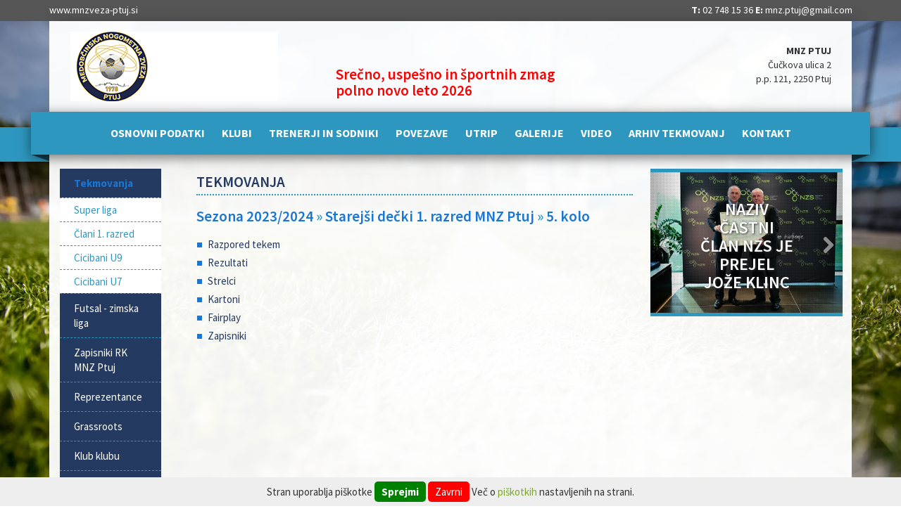

--- FILE ---
content_type: text/html; charset=UTF-8
request_url: https://mnzveza-ptuj.si/tekmovanja?sezona=2023&liga=77&kolo=5
body_size: 15704
content:



<!DOCTYPE html>
<!--[if lt IE 7]><html cjmlass="no-js lt-ie9 lt-ie8 lt-ie7" lang="sl"><![endif]-->
<!--[if IE 7]><html class="no-js lt-ie9 lt-ie8" lang="sl"><![endif]-->
<!--[if IE 8]><html class="no-js lt-ie9" lang="sl"><![endif]-->
<!--[if gt IE 8]><!--><html class="no-js" lang="sl"><!--<![endif]-->



<head>
  <meta charset="utf-8">
  <!--<meta http-equiv="X-UA-Compatible" content="IE=edge,chrome=1"> Added to htaccess -->
  <meta name="viewport" content="width=device-width, initial-scale=1.0">
  <title>Tekmovanja</title>
  <meta name="robots" content="index, follow">
 
  <!-- CSS -->
  <!-- Bootstrap -->
  <link href="/template/css/bootstrap.min.css" rel="stylesheet" media="screen">
  <!-- Google Web Font -->
  <link href="https://fonts.googleapis.com/css?family=Abel" rel="stylesheet" type="text/css">
<link href="https://fonts.googleapis.com/css?family=Open+Sans+Condensed:300,700&subset=latin,latin-ext" rel="stylesheet" type="text/css">
  <!-- Awesome Font for Icons -->
  <link href="/template/css/font-awesome.min.css" rel="stylesheet">
  <!-- Main Style -->
  <link rel="stylesheet" href="/template/css/style.css" media="screen">
      
  <!-- Fav and Touch icons -->
  <link rel="shortcut icon" href="/template/img/ico/favicon.ico">
  <link rel="apple-touch-icon-precomposed" sizes="114x114" href="/template/img/ico/apple-touch-icon-114-precomposed.png">
  <link rel="apple-touch-icon-precomposed" sizes="72x72" href="/template/img/ico/apple-touch-icon-72-precomposed.png">
  <link rel="apple-touch-icon-precomposed" href="/template/img/ico/apple-touch-icon-57-precomposed.png">
  
  <!-- JS Frameworks -->
  <!-- jQuery (necessary for Bootstraps JavaScript plugins) -->
  <script src="https://ajax.googleapis.com/ajax/libs/jquery/2.0.3/jquery.min.js"></script>
  <!-- jQuery UI -->
  <script src="https://ajax.googleapis.com/ajax/libs/jqueryui/1.10.3/jquery-ui.min.js"></script>
  <!-- All JavaScript at the bottom, except this Modernizr build and jQuery.
  Modernizr enables HTML5 elements & feature detects for optimal performance.
  Create your own custom Modernizr build: www.modernizr.com/download/ -->
  <script src="/template/js/modernizr.custom.min.js"></script>
  <!-- Piškotki -->
  <link href="/piskotki.css" rel="stylesheet" type="text/css">
  <script src="/piskotki.js" type="text/javascript"></script>
  
</head>
<body>
	<!--[if lt IE 8]>
	<p>Your browser is ancient! Upgrade to a different browser or <br>install <a href="http://www.google.com/chrome">Google Chrome</a> Frame to experience this site.</p>
	<![endif]-->
	<div id="piskoti" style="display: block;"> Stran uporablja piškotke <a href="/piskotki.php?dovoli=1" class="gumb green" id="dovoliPiskotke">Sprejmi</a> <a href="/piskotki.php?zavrni=1" class="gumb red" id="zavrniPiskotke">Zavrni</a> Več o <a href="/piskotki.php" onclick="piskotki.popup(this.href); return false;" class="modalbox">piškotkih</a> nastavljenih na strani. </div>
<div class="hideOverflow">
		<!-- Header -->
		<div class="topbar hidden-xs">
			<div class="container">
				<div class="row">
					<div class="col-xs-6">
						<a href="https://www.mnzveza-ptuj.si">www.mnzveza-ptuj.si</a>
					</div>
					<div class="col-xs-6 text-right">
					<b>T:</b> 02 748 15 36  
					<b>E:</b> <a href="mailto:mnz.ptuj@gmail.com">mnz.ptuj@gmail.com</a>
					</div>
				</div>
			</div>
		</div>
		<header>
			<div class="container">
			<div class="headbg">
				<div class="row">
					<div class="col-sm-4">
						<!-- Logo -->
						<div class="logo">
							<a href="/domov"><img src="/template/img/logo-mnz-ptuj.png" alt="Domov"></a>
						</div>
						<!-- End Logo -->
					</div>
					<div class="col-sm-4">
						<h2 style="color:#FF0000"><br><br>Srečno, uspešno  in  športnih zmag polno novo leto 2026</h2>
					</div>
					<div class="col-sm-4 hidden-xs">
						<div class="top-contacts">
								<!--<div style="width: 70%; float; left; color:#FF0000; font-size:24px; font-weight:bold;"><img src="/bulb.png" align="left">Srečno in zmag polno novo leto 2025</div>-->
								<b>MNZ PTUJ</b><br>Čučkova ulica 2<br>p.p. 121, 2250 Ptuj




						</div>
					</div>
				</div>
				<div class="">
					<div class=" mainMenu hidden-xs">
					<div class="right-bg"></div>
					<div class="left-bg"></div>
						<ul>
						<li><a href="/kdo-smo"><span>Osnovni podatki</span></a></li><li><a href="/klubi?skupina=1"><span>Klubi</span></a></li><li><a href="/trenerji-sodniki"><span>Trenerji in sodniki</span></a></li><li><a href="/povezave"><span>Povezave</span></a></li><li><a href="/utrip"><span>Utrip</span></a></li><li><a href="/galerije"><span>Galerije</span></a></li><li><a href="/video"><span>Video</span></a></li><li><a href="/arhiv-tekmovanj"><span>Arhiv tekmovanj</span></a></li><li><a href="/informacije"><span>Kontakt</span></a></li>
						</ul>
						<!-- End Social -->
					</div>
				</div>
			</div>
			</div>
		</header>


	<div class="container">
	<div class="whitebg">

		<!-- End Header -->
		<!-- Content -->
		<div class="row rowbg">
			<div class="columns col-md-2 col-sm-3 navigation">
				<aside>
					<!-- Navigation -->
					<div class="navbar-header">
					  <div class="navbar-menu-title" data-toggle="collapse" data-target=".navbar-collapse">Glavni meni</div>
					  <button type="button" class="navbar-toggle" data-toggle="collapse" data-target=".navbar-collapse">
						<span class="icon-bar"></span>
						<span class="icon-bar"></span>
						<span class="icon-bar"></span>
					  </button>
					</div>
					<div class="navbar-collapse collapse">
					<nav class="cat_menu">
						<ul class="nav2">
						<li class="open current"><a href="/tekmovanja"><b>Tekmovanja</b></a><ul><li><a href="/tekmovanja?sezona=2025&liga=65"><span>Super liga</span></a></li><li><a href="/tekmovanja?sezona=2025&liga=67"><span>Člani 1. razred</span></a></li><li><a href="/mlajse-selekcije/cicibani-u9"><span>Cicibani U9</span></a></li><li><a href="/mlajse-selekcije/cicibani-u7"><span>Cicibani U7</span></a></li></ul></li><li><a href="/zimska-liga"><span>Futsal - zimska liga</span></a></li><li><a href="/zapisniki-rk"><span>Zapisniki RK MNZ Ptuj</span></a></li><li><a href="/reprezentanca"><span>Reprezentance</span></a></li><li><a href="/grassroots"><span>Grassroots</span></a></li><li><a href="/klub-klubu"><span>Klub klubu</span></a></li><li><a href="/obrazci"><span>Obrazci</span></a></li><li><a href="/predpisi-novo"><span>Predpisi</span></a></li><li><a href="/delegiranje"><span>Delegiranje sodnikov in delegatov</span></a></li><li class=" visible-xs"><a href="/osnovnipodatki"><span>Osnovni podatki</span></a></li><li class=" visible-xs"><a href="/klubi?skupina=1"><span>Klubi</span></a></li><li class=" visible-xs"><a href="/kdo-smo"><span>Trenerji in sodniki</span></a></li><li class=" visible-xs"><a href="/povezave"><span>Povezave</span></a></li><li class=" visible-xs"><a href="/informacije"><span>Kontakt</span></a></li>
						</ul>
					</nav>
					</div>
					<!-- End Navigation -->
					<!-- Sidebar content -->
						<!--
					<div class="sidebar">
						<div class="row">
							<div class="col-md-12 col-sm-12 col-xs-12">
							<p><a href="javascript:void(0);"><img src="/template/img/levo1.jpg" alt="levo 1" class="pi10"></a></p>
							</div>
							<div class="col-md-12 col-sm-12 col-xs-12">
							<p><a href="javascript:void(0);"><img src="/template/img/levo2.jpg" alt="levo 2" class="pi10"></a></p>
							</div>
						</div>
						<p>&nbsp;</p>
					</div>
						-->
					<!-- End sidebar content -->
				</aside>
			</div>
			<div class="columns col-md-10 col-sm-9">
			<!--
				<div class="sponsors">
				    <div class="sklubov">Sponzorji klubov:</div>
					<ul id="sponzorji" class="jcarousel-skin-nogomet">
					
					</ul>
				</div>
				-->
				<div class="content">
			

					<!-- End row -->
					<div class="row">
						<div class="col-md-8 npr">
							<!-- News -->
							<div class="news">






	<div class="tekmovanja">

	<h1>Tekmovanja</h1>

	<h2><a href="/tekmovanja">Sezona 2023/2024</a> &raquo; <a href="/tekmovanja?sezona=2023">Starejši dečki 1. razred  MNZ Ptuj</a> &raquo; <a href="/tekmovanja?sezona=2023&liga=77">5. kolo</a></h2><ul><li><a href="/tekmovanja?sezona=2023&liga=77&kolo=5&podatek=razpored">Razpored tekem</a></li><li><a href="/tekmovanja?sezona=2023&liga=77&kolo=5&podatek=rezultati">Rezultati</a></li><li><a href="/tekmovanja?sezona=2023&liga=77&kolo=5&podatek=strelci">Strelci</a></li><li><a href="/tekmovanja?sezona=2023&liga=77&kolo=5&podatek=kartoni">Kartoni</a></li><li><a href="/tekmovanja?sezona=2023&liga=77&kolo=5&podatek=fairplay">Fairplay</a></li><li><a href="/tekmovanja?sezona=2023&liga=77&kolo=5&podatek=zapisniki">Zapisniki</a></li></ul>
     </div>

     
<script>

if(piskotki.get("dovoli"))
{
}
  (function(i,s,o,g,r,a,m){i['GoogleAnalyticsObject']=r;i[r]=i[r]||function(){
  (i[r].q=i[r].q||[]).push(arguments)},i[r].l=1*new Date();a=s.createElement(o),
  m=s.getElementsByTagName(o)[0];a.async=1;a.src=g;m.parentNode.insertBefore(a,m)
  })(window,document,'script','https://www.google-analytics.com/analytics.js','ga');

  ga('create', 'UA-80115373-1', 'auto');
  ga('send', 'pageview');


</script>


<div class="clearfix"></div>
<br >
<script async src="//pagead2.googlesyndication.com/pagead/js/adsbygoogle.js"></script>
<!-- MNZ Ptuj 300x250 responsive -->
<ins class="adsbygoogle"
     style="display:block"
     data-ad-client="ca-pub-4905556038944954"
     data-ad-slot="3327689363"
     data-ad-format="auto"></ins>
<script>
(adsbygoogle = window.adsbygoogle || []).push({});
</script>



							</div>
							<!-- End News -->
						</div>
						<div class="col-md-4">
							<!-- Right Sidebar -->
							
		<div class="home_slideshow hidden-xs"><div class="clearfix"></div>							<!-- Slideshow -->
							<div id="carousel-example-generic" class="carousel slide carousel-fade">

							  <!-- Wrapper for slides -->
							  <div class="carousel-inner">
							  
							    <div class="item active" style="background-image:url('/datoteke/carousel/1745695408_3631.jpg')">
							    <a href="">
							      <div class="desc">
								      <div class="container">
									      <div class="row">
										      <div class="col-md-12">
										        <h1>Naziv Častni član NZS  je prejel  Jože KLINC</h1>
										      </div>
									      </div>
								      </div>
							      </div>
							      </a>
							    </div>
	
							    <div class="item" style="background-image:url('/datoteke/carousel/1730272727_2899.jpg')">
							    <a href="">
							      <div class="desc">
								      <div class="container">
									      <div class="row">
										      <div class="col-md-12">
										        <h1>Novo izvoljeno  vodstvo NZS</h1>
										      </div>
									      </div>
								      </div>
							      </div>
							      </a>
							    </div>
	
							    <div class="item" style="background-image:url('/datoteke/carousel/1470320450_8687.jpg')">
							    <a href="">
							      <div class="desc">
								      <div class="container">
									      <div class="row">
										      <div class="col-md-12">
										        <h1>Zaključna revija cicibanov U-11</h1>
										      </div>
									      </div>
								      </div>
							      </div>
							      </a>
							    </div>
	

							  </div>
  <!-- Controls -->
  <a class="left carousel-control" href="#carousel-example-generic" role="button" data-slide="prev">
    <span class="icon-chevron-left icon-large" style="top: 90px; position: relative;" aria-hidden="true"></span>
    <span class="sr-only">Previous</span>
  </a>
  <a class="right carousel-control" href="#carousel-example-generic" role="button" data-slide="next">
    <span class="icon-chevron-right icon-large" style="top: 90px; position: relative;" aria-hidden="true"></span>
    <span class="sr-only">Next</span>
  </a>


							</div>
							<!-- End Slideshow -->
<div class="clearfix"></div>
									</div>
							<!--
							<div class="box">
								<div class="title"><p>Ugodnosti</p></div>
								<div class="cbox">
									<div class="spon">
										<p><a target="_blank" href="/popusti.php"><img src="/grafike/si/clanska-izkaznica.jpg" border="0"><br><b>Tabela ponudnikov ugodnosti</b></a></p>
									</div>
								</div>
							</div>
							<p>&nbsp;</p>
							-->
							

							<br><br>

							
							
							<div class="box">
							<!--
								<div class="title"><p>Sponzorji zveze</p></div>
								<div class="cbox">
									<div class="spon">
										<p><a href="http://www.vecer.com"><img width="200" src="/grafike/sponzorji-right/vecer_logo.png" alt="Večer"></a></p>
									</div>
								</div>
								-->
<script async src="//pagead2.googlesyndication.com/pagead/js/adsbygoogle.js"></script>
<!-- MNZ Ptuj 300x250 responsive -->
<ins class="adsbygoogle"
     style="display:block"
     data-ad-client="ca-pub-4905556038944954"
     data-ad-slot="3327689363"
     data-ad-format="auto"></ins>
<script>
(adsbygoogle = window.adsbygoogle || []).push({});
</script>




							</div>

							<!-- End Box -->
							<p>&nbsp;</p>
							
							
							
							<!-- End Right Sidebar -->
						</div>
					</div>
				</div>
			</div>
		</div>
		</div>
		<!-- End Content -->
	</div>
	<!-- End Container -->
	<!-- Footer -->
	<footer class="footer">
		<div class="container">
			<div class="row">
				<div class="col-md-3 fcontact">
					<p><strong>MEDOBČINSKA NOGOMETNA ZVEZA PTUJ</strong></p>
					<p>Čučkova ulica 2, p.p. 121,<br> 2250 Ptuj</p>
				</div>
				<div class="col-md-3 fcontact">
				<p><strong>&nbsp;</strong></p>
					<b>T:</b> 02 748 15 36<br>
					<b>E:</b> <a href="mailto:mnz.ptuj@gmail.com ">mnz.ptuj@gmail.com</a><br>
				</div>
				<div class="col-md-3 fcontact"><p><strong>&nbsp;</strong></p>
					<b>DŠ:</b> 78212367<br>
					<b>MŠ:</b> 5184878<br>
				</div>
				<div class="col-md-3 fcontact"><p><strong>&nbsp;</strong></p>
					<b>TRR:</b> 61000-0007493306
				</div>

			</div>
			<div class="row">
				<div class="col-md-12">
				<hr>
				</div>
			</div>

			<div class="row">
					<div class="col-md-12">
						<p class="mbott0">Copyright &copy; MNZ Ptuj 2016 - Vse pravice pridržane! | <a href="https://oblikovanje.com">Izdelava spletnih strani</a>: <a href="https://oblikovanje.com">Oblikovanje.com</a><br><br></p>
					</div>
			</div>
		</div>
	</footer>
	</div>
	<!-- End Footer -->
 
  <!-- Below footer -->
  <!-- Bootstrap -->
  <script src="/template/js/bootstrap.min.js"></script>
  <!-- Enable responsive features in IE8 with Respond.js (https://github.com/scottjehl/Respond) -->
  <script src="/template/js/respond.min.js"></script>
 <!-- jQuery Cookie -->
  <script type="text/javascript" src="/template/js/jquery.cookie.min.js"></script>
  <!-- jQuery NavGoCo -->
  <script type="text/javascript" src="/template/js/jquery.navgoco.min.js"></script>
  <!-- jCarousel -->
  <script type="text/javascript" src="/template/js/jcarousel/jquery.jcarousel.min.js"></script>
  <!-- All custom javascripts -->
  <script type="text/javascript" src="/template/js/main.js"></script>



<script type="text/javascript">
 (function(win){

	elem.on("dovoliPiskotke","click", function(e){
		
		e.preventDefault ? e.preventDefault() : e.returnValue = false;
		
		piskotki.set("dovoli", 1, 300);
		location.reload();

		
	});
	
	elem.on("zavrniPiskotke","click", function(e){
		
		e.preventDefault ? e.preventDefault() : e.returnValue = false;
		
		piskotki.del("dovoli");
		location.reload();
		
	});
	
	elem.on("ponastaviPiskotke","click", function(e){
		
		e.preventDefault ? e.preventDefault() : e.returnValue = false;
		
		piskotki.del("dovoli");
		location.reload();
		
	});

						
	})(window);

</script>
</body>
</html>





--- FILE ---
content_type: text/html; charset=utf-8
request_url: https://www.google.com/recaptcha/api2/aframe
body_size: 266
content:
<!DOCTYPE HTML><html><head><meta http-equiv="content-type" content="text/html; charset=UTF-8"></head><body><script nonce="1epdMxd0vvI8T9XOaCrfSQ">/** Anti-fraud and anti-abuse applications only. See google.com/recaptcha */ try{var clients={'sodar':'https://pagead2.googlesyndication.com/pagead/sodar?'};window.addEventListener("message",function(a){try{if(a.source===window.parent){var b=JSON.parse(a.data);var c=clients[b['id']];if(c){var d=document.createElement('img');d.src=c+b['params']+'&rc='+(localStorage.getItem("rc::a")?sessionStorage.getItem("rc::b"):"");window.document.body.appendChild(d);sessionStorage.setItem("rc::e",parseInt(sessionStorage.getItem("rc::e")||0)+1);localStorage.setItem("rc::h",'1767105758840');}}}catch(b){}});window.parent.postMessage("_grecaptcha_ready", "*");}catch(b){}</script></body></html>

--- FILE ---
content_type: text/css
request_url: https://mnzveza-ptuj.si/template/css/style.css
body_size: 13520
content:
@import url(https://fonts.googleapis.com/css?family=Source+Sans+Pro:400,300,200,600,700&subset=latin,latin-ext);
html,body { height: 100%;  }

body 
{ overflow-y:scroll; 
    background: #fff;
/*
  */
	font-family: 'Source Sans Pro', sans-serif; font-weight: 400;
	font-size:15px;background-image: url('/template/img/bg2.jpg'); background-size:cover; background-attachment:fixed;

}
.topbar{     background: #555;
    color: #fff;
    font-size: 14px;
    padding: 4px 0 6px 0;
    box-shadow: 10px 0px 18px rgba(0, 0, 0, 0.20);}
.topbar a{ color: #fff;}
.hideOverflow{ overflow:hidden; border-top: 0px solid #1976D2;  }
.hideOverflow .whitebg{ background: rgba(255,255,255,0.95);margin-top: 0px;padding: 30px 15px 15px 15px;box-shadow: 10px 0px 18px rgba(0, 0, 0, 0.20);position: relative;
    z-index: 3;}
.hideOverflow header .headbg{ margin-top: 0px; padding:0px 30px 15px 30px;background:rgba(255,255,255,0.95);box-shadow: 10px 0px 18px rgba(0, 0, 0, 0.20);}
h1, h2, h3, h4, h5, h6, .h1, .h2, .h3, .h4, .h5, .h6 {
  font-family: 'Source Sans Pro', sans-serif;    font-weight: 600;
}
.news h2 a{ color: #1976D2;}
.alpha{ padding-left:0;}
.omega{ padding-right:0;}
a, img { outline:0 !important; color: #7ba928;}
img {
  max-width: 100%; /* Add !important if needed. */
  height: auto;    /* Add !important if needed. */
}
img.pi10 { padding:0 10px; }
.color { background:#f0f0f0;}
.titletext { display:none; }
.color2 { background:#ccc;}
.np { padding-left: 0; padding-right: 0;}
.npr { padding-right:0;}
header{  border-bottom: 36px solid transparent;}
header .top-contacts{    text-align: right;
    padding-top: 32px;
    font-size: 14px;
    margin-right:0px;}

.logos { z-index: 999;    padding: 0px; }
#logo2 { display:none; }

.novica-div { margin-bottom:24px; }

.headbg { }
.logo { padding: 0; z-index:999; }
.logo a{    font-weight: bold;line-height: 0px;
    text-transform: uppercase;
    color: #1f1f1f;
    font-size: 36px; text-decoration: none;  }
    .logo a span{ font-size: 14px; color: #9b9b9b; }
.logo img{ float: left;   margin: 15px 15px 15px 0;}
.sponsors, .menutitle { height:65px; }
.sponsors { background: #fff; overflow:hidden;}
.darkbg, .menutitle {}
.navigation { }
.content {  min-height: 400px;}
.footer {  margin-top:60px;  background: rgba(255, 255, 255, 0.25); width:100%; font-size:14px; padding: 30px 0;}
.footer hr{       margin-top: 40px;
    margin-bottom: 55px;
    border: 0;
    border-top: 1px solid #e3e3e3;}
.footer ul{ list-style:none;padding-left: 1px;margin:0; padding:0; font-size:13px;}
.footer .whitebg{ border-radius: 15px 0 0 0;}
.footer ul li:before {content: '';background-color: #a5a5a5;display: inline-block;position: relative;height: 7px;border-radius: 50%;width: 7px;-moz-background-clip: padding;-webkit-background-clip: padding-box;background-clip: padding-box;
margin-right: 8px;top: -1px;}

.mainMenu{ margin:0px -56px -61px -56px;position: relative;  }
.mainMenu .right-bg{
  position: absolute; right: 0; bottom: 0;

}
.mainMenu .right-bg:before{
    content: "";
    position: absolute;
    right: 7px;
    height: 39px;
    width: 27px;
    background: rgba(0, 0, 0, 0.56);
    z-index: 3;
    bottom: -6px;
    -ms-transform: rotate(-20deg);
    -webkit-transform: rotate(-20deg);
    transform: rotate(-20deg);


}
.mainMenu .right-bg:after{
    content: "";
    position: absolute;
    left: -26px;
    top: -39px;
    height: 49px;
    width: 1500px;
    background: #2e97bf;
    z-index: 2;
box-shadow: 4px 4px 8px rgba(0, 0, 0, 0.45);

}
.mainMenu .left-bg{
  position: absolute; left: 0; bottom: 0;

}
.mainMenu .left-bg:before{
    content: "";
    position: absolute;
    left: 7px;
    height: 39px;
    width: 27px;
    background: rgba(0, 0, 0, 0.56);
    z-index: 3;
    bottom: -6px;
    -ms-transform: rotate(20deg);
    -webkit-transform: rotate(20deg);
    transform: rotate(20deg);


}
.mainMenu .left-bg:after{
    content: "";
    position: absolute;
    right: -26px;
    top: -39px;
    height: 49px;
    width: 1500px;
    background: #2e97bf;
    z-index: 2;
box-shadow: 4px 4px 8px rgba(0, 0, 0, 0.45);

}
.mainMenu ul{
position: relative;
    z-index: 4;
    text-align: center;
    list-style: none;
    padding: 0;
    margin-top: 0px;
    margin-bottom: 0px;
    line-height: 60px;
    background: #2e97bf;
    border-radius: 0px;
    box-shadow: 1px 4px 17px rgba(0, 0, 0, 0.55);
}
.mainMenu ul li{ display: inline-block; position: relative; z-index: 2; padding: 0; }
.mainMenu ul li a{ padding: 10px 12px; color: #fff; text-transform: uppercase; font-size: 16px;font-weight: 700;}

.home_slideshow{border-top: 5px solid #2e97bf;border-bottom: 5px solid #2e97bf;}
.home_slideshow .item{ position: absolute; width: 100%;  background-size: cover; background-position: center;}
.home_slideshow .item:before{ content: ""; background: rgba(0, 0, 0, 0.0) url('../img/img-overlay.png'); position: absolute; width: 100%; height: 100%; }
.home_slideshow .item .desc{ position: absolute; width: 100%;height: 100%; text-align: center; z-index: 2;display: flex;align-items: center;justify-content: center;}
.home_slideshow .item a{ display: block; text-decoration: none; color: #fff;}

.home_slideshow .item .desc h1{ text-transform: uppercase; text-shadow:1px 1px 3px #333; padding: 0 20%;    font-size: 24px;}

.carousel-fade .carousel-inner .item {
  transition-property: opacity;
}
.carousel-fade .carousel-inner .item,
.carousel-fade .carousel-inner .active.left,
.carousel-fade .carousel-inner .active.right {
  opacity: 0;
}
.carousel-fade .carousel-inner .active,
.carousel-fade .carousel-inner .next.left,
.carousel-fade .carousel-inner .prev.right {
  opacity: 1;
}
.carousel-fade .carousel-inner .next,
.carousel-fade .carousel-inner .prev,
.carousel-fade .carousel-inner .active.left,
.carousel-fade .carousel-inner .active.right {
  left: 0;
  transform: translate3d(0, 0, 0);
}
.carousel-fade .carousel-control {
  z-index: 2;
}

.carousel-inner .item {
  height: 100%;
}
.carousel-fade .carousel-inner{ height: 200px;}

.tekmovanja h2 { margin-bottom:18px; }

.sklubov{ position: absolute; color:#475371;font-weight: bold;text-align: center;text-transform: uppercase;font-size: 9px;text-align: center;top: 4px;width: 100%;}
.footer a{ color:#333;}
.copyright { font-size:10px; }
.fcontact { font-size:13px; color:#000; }
.fcontact a{color:#000; }
.sidebar p { display:block; text-align:center; }
.menutitle p { font-size:16px; color:#fff; font-weight:400; line-height: 65px; padding-left:15px; }
.sidebar img:hover { opacity: 0.8; -webkit-opacity: 0.8; -moz-opacity: 0.8; filter:alpha(opacity=80); transition:all 0.25s ease-in-out; -webkit-transition:all 0.25s ease-in-out; -moz-transition:all 0.25s ease-in-out; }
.social { list-style:none; margin:0 5px 0 0; }
.social li { float:left;}
.social a { color:#fff; }
.social .icon a { display:block; width:40px; height:40px; color:#fff; text-align:center; padding: 10px 0 0 0; margin: 10px 5px 0 0;}
.social .icon a:hover { text-decoration: none; opacity: 0.8; -webkit-opacity: 0.8; -moz-opacity: 0.8; filter:alpha(opacity=80); transition:all 0.25s ease-in-out; -webkit-transition:all 0.25s ease-in-out; -moz-transition:all 0.25s ease-in-out; }
.social .fb a { background: #3C589C; }
.social .tw a { background: #2fb8e4; }
.social .gplus a { background: #DF3A24; }
.news ul{ list-style:none;padding-left: 1px;}
.news ul li{ padding-bottom:5px;}
.news ul li:before {
    content: '';
    background-color: #1976D2;
    display: inline-block;
    position: relative;
    height: 7px;
    width: 7px;
    -moz-background-clip: padding;
    -webkit-background-clip: padding-box;
    background-clip: padding-box;
    margin-right: 8px;
    top: -1px;
}
iframe.twitter-timeline .root{ background:#000;}
/* navigation */
.navbar-collapse { padding-left:0; padding-right:0;}
.navbar-toggle .icon-bar { background-color:#fff;}
.navbar-toggle {border-color: #fff;}
.navbar-menu-title{ display:none;}
.nav2, .nav2 ul, .nav2 li {
	list-style: none;
}
.nav2 {
	padding: 0px;
	margin: 15px 0 30px;
}

.nav2 {  background:#253a60;
    border-radius: 0 0 0 0px;
    margin-top: 0px; }

.nav2 a {
	color: #FFF;
	display: block;
	outline: none;
	text-decoration: none;
	font-size:15px;
	font-weight: 500;
	border-top: 1px dashed #2e97bf;
	padding:10px 20px 10px 20px;
}
.nav2 >li:first-child >a {border-top:none;}

/*.nav2 .open > a { color: #ffec00; background: #7B7FAA url("../img/arrow_yellow.png") no-repeat center left;}*/
.nav2 li > a:hover { color: #1976D2;}
.nav2 li ul {  margin:0; padding:0 0 0 0px !important;background:#ffffff !important;}
.nav2 li ul li{  padding:0px 0 0 0px !important;}
.nav2 li ul li a{  padding:6px 0 6px 20px !important; color: #2e97bf;}
.nav2 li ul li a:hover{  background-position:15px 7px;color: #2e97bf;}
.nav2 a:hover, .nav2 li.active > a {
	color: #1976D2;
}
.nav2 li.open > a {
	 color: #7da439;
}
.nav2 li.current > a {
   color:#1976D2;
}
.arhiv_fix{margin-top:-49px;}
/* Row BG Set */
@media screen and (min-width: 960px) {
.rowbg { }
}
@media only screen and (min-width: 745px) and (max-width: 960px) {
.npr { padding-right:25px;}
/*.nav2 a { font-size:16px ;}*/
#logo { display:none !important; }
#logo2 {     width: 116px; }
.headerbg, .logo { min-height:110px;}
.arhiv_fix{margin-top:0px;}
}
@media only screen and (min-width: 745px) and (max-width: 1050px) {
.mainMenu ul li a { font-size: 12px;}
}
@media only screen and (min-width: 745px) and (max-width: 800px) {
.mainMenu ul li a { font-size: 11px;}
}
@media only screen and (max-width: 767px) {
.headerbg { background:#fff; }
.copyright { padding: 15px; }
.npr { padding-right:25px;}
#logo { display:none !important; }
#logo2 { display:block; min-width:57px; min-height:74px; }
.headerbg, .logo { min-height:110px;}
.menutitle { height: 40px; }
.menutitle p { line-height:40px; }
.arhiv_fix{margin-top:0px;}
.navbar-menu-title{position: relative;float: left;color:#fff;margin-left: 19px;padding: 9px 10px;margin-top: 8px;margin-bottom: 8px; cursor:pointer; display:block;}
.tekmovanja-right{ float:none !important;  }
}

/* After 319px width */
@media (max-width: 319px) {
.logo { width:190px; height:100px; }
.logo img {margin:0 auto; }
.headerbg, .logo { min-height:70px;}
.news header img { float:none !important; }
.titletext { text-align:center; display:block; width:100%; margin-left: 25px; font-weight:bold;}
.social { padding-bottom: 10px; }
}
/* Box */
.box { margin-top: 10px; }
.box .title p { background:#f2f2f2; color:#333; padding:7px 0; text-align:center; margin:0; border-radius: 0; border-bottom:1px solid #D9D9D9;}
.box .cbox { background: #f2f2f2; padding:20px; border:1px solid #f2f2f2;}
.box .cbox .spon { background:#fff; padding: 15px 0; text-align:center; }
.box .spon a:hover img { opacity: 0.6; -webkit-opacity: 0.6; -moz-opacity: 0.6; filter:alpha(opacity=60); transition:all 0.25s ease-in-out; -webkit-transition:all 0.25s ease-in-out; -moz-transition:all 0.25s ease-in-out; }
/* News */
.news { padding-bottom: 30px; padding-top: 7px;}
.news h1 { font-size: 21px;color:#253a60; text-transform: uppercase; margin:0; padding:0;  border-bottom:2px dotted #2e97bf;   padding-bottom: 6px; margin-bottom:18px; }
.news hr { border-bottom: 1px solid #BABCCB; width: 100%; margin: 15px auto; }
.news article h2 { font-size:19px; color:#2f367a; text-transform: uppercase; margin:0 0 6px; padding:0; }
.news a { color:#253a60; margin:0; padding:0;}
.news time { color:#c0c0c0; font-size:12px; }
.news article header p { margin:0; padding:0;}
.news article p { color:#2d2e30; font-size:13px;}
/* vsebina */
.vsebina h1,
.vsebina h2,
.vsebina h3,
.vsebina h4,
.vsebina h5,
.vsebina h6 { color:#1a214e;}
.vsebina { padding-bottom: 30px;}

.imgre
{
	max-width:100%;
	max-height:100%;
    display:block;
}

h2, .h2 {
font-size: 21px;
}
h3, .h3 {
font-size: 19px;
}
h4, .h4 {
font-size: 17px;
}
h5, .h5 {
font-size: 15px;
}
h6, .h6 {
font-size: 14px;
}
h2,h3,h4,h5,h6{color:#2e97bf;}
.theader{height: 36px;background: #2fb8e4;position: relative; color:#fff; text-align:center; padding-top:10px;}
#twitter-widget-0 { width: 100% !important; border: 1px #2fb8e4 solid !important;border-radius:1px;margin-top: -36px;}
/* jCarousel */
.jcarousel-skin-nogomet .jcarousel-direction-rtl { direction: rtl; }
.jcarousel-skin-nogomet .jcarousel-container-horizontal { width: 100%; padding: 0px; }
.jcarousel-skin-nogomet .jcarousel-clip { overflow: hidden; }
.jcarousel-skin-nogomet .jcarousel-clip-horizontal { width:  100%; height: 65px; line-height:65px; }
.jcarousel-skin-nogomet .jcarousel-item { width: 120px; height: 65px;}
.jcarousel-skin-nogomet .jcarousel-item-horizontal { margin-left: 0; margin-right: 10px; }
.jcarousel-skin-nogomet .jcarousel-direction-rtl .jcarousel-item-horizontal { margin-left: 10px; margin-right: 0; }
.jcarousel-skin-nogomet .jcarousel-item-placeholder { background: #fff; color: #000; }
/* margins */
.mtop20{ margin-top:30px;}
.mbott0{ margin-bottom:0;}

/* content style */
.tekmovanja table{ width:100%;}

.tablestyle{}
.tablestyle thead{ background:#c7dc87;}
.tablestyle tbody tr:nth-child(odd) {
   background-color: #eeeeee;
}


@media (max-width: 767px) {
  .hideOverflow{    background: #fff;}
  .navigation {    background: #1976D2;}
  .nav2{    background: #1976D2;}
  .nav2 li ul {background: #1976D2 !important;}
  .nav2 a{ color: #fff;}
  .nav2 li ul li a:hover{ color: #fff;}
  .nav2 li > a:hover {  color: #fff;}
  header{ border-bottom: none;}

  .hideOverflow header .headbg { box-shadow: none;}
  .hideOverflow .whitebg{    box-shadow: none;   padding: 0;}
  .nav2 li ul li a { color: #fff  !important;}

}


--- FILE ---
content_type: text/css
request_url: https://mnzveza-ptuj.si/piskotki.css
body_size: 278
content:
#piskoti 
{ 
	background-color: #eee; 
	padding: 10px;
	text-align: center;
display: block;
position: fixed;
bottom: 0px;
width: 100%;
z-index: 5;
} 

#piskoti .gumb 
{
 color: #fff;
 border-radius: 5px;
 padding: 5px 10px;
 text-decoration: none;
}

#piskoti .red 
{ 
	background-color: red;
}

#piskoti .green 
{ 
	background-color: green;
	font-weight: bold;
}

--- FILE ---
content_type: text/javascript
request_url: https://mnzveza-ptuj.si/template/js/main.js
body_size: 203
content:
jQuery(document).ready(function() {
    jQuery('#sponzorji').jcarousel({
        auto: 3,
        wrap: 'circular',
        scroll: 1,
    });
});
$(function(){
    $('.carousel').carousel({
      interval: 4000, // set time between slide change
    });
    $('.social a').tooltip();
});


--- FILE ---
content_type: text/plain
request_url: https://www.google-analytics.com/j/collect?v=1&_v=j102&a=271831025&t=pageview&_s=1&dl=https%3A%2F%2Fmnzveza-ptuj.si%2Ftekmovanja%3Fsezona%3D2023%26liga%3D77%26kolo%3D5&ul=en-us%40posix&dt=Tekmovanja&sr=1280x720&vp=1280x720&_u=IEBAAEABAAAAACAAI~&jid=1267808618&gjid=292716949&cid=137644184.1767105757&tid=UA-80115373-1&_gid=1619814415.1767105757&_r=1&_slc=1&z=920896322
body_size: -450
content:
2,cG-7E6QNN883V

--- FILE ---
content_type: text/javascript
request_url: https://mnzveza-ptuj.si/template/js/jquery.navgoco.min.js
body_size: 2778
content:
(function(e){"use strict";var t=function(t,n,r){this.el=t;this.$el=e(t);this.options=n;this.uuid=this.$el.attr("id")?this.$el.attr("id"):r;this.state={};this.init();return this};t.prototype={init:function(){var t=this;t._load();t.$el.find("ul").each(function(n){var r=e(this);r.attr("data-index",n);if(t.options.save&&t.state.hasOwnProperty(n)){r.parent().addClass(t.options.openClass);r.show();r.css({margin:0,padding:0,background:"#7B7FAA"})}else if(r.parent().hasClass(t.options.openClass)){r.show();r.css({margin:0,padding:0,background:"#7B7FAA"});t.state[n]=1}else{r.hide();r.css({margin:0,padding:0,background:"#7B7FAA"})}});var n=t.$el.find("li:has(ul) > a");if(t.options.caret){n.append(t.options.caret)}n.on("click",function(n){n.stopPropagation();n.preventDefault();var r=e(this).next(),i=r.is(":visible");t._toggle(r,!i);t._save()})},_toggle:function(t,n){var r=this,i=t.attr("data-index"),s=t.parent();if(n){s.addClass(r.options.openClass);t.slideDown(r.options.slide);r.state[i]=1;if(r.options.accordion){var o=r.state=r._parents(t);o[i]=r.state[i]=1;r.$el.find("ul").filter(":visible").each(function(){var t=e(this),n=t.attr("data-index");if(!o.hasOwnProperty(n)){r._toggle(t,false)}})}}else{s.removeClass(r.options.openClass);t.slideUp(r.options.slide);r.state[i]=0}},_parents:function(t,n){var r={},i=t.parent(),s=i.parents("ul");s.each(function(){var t=e(this),i=t.attr("data-index");if(!i){return false}r[i]=n?t:1});return r},_save:function(){if(this.options.save){var t={};for(var r in this.state){if(this.state[r]===1){t[r]=1}}n[this.uuid]=this.state=t;e.cookie(this.options.cookie.name,JSON.stringify(n),this.options.cookie)}},_load:function(){if(this.options.save){if(n===null){var t=e.cookie(this.options.cookie.name);n=t?JSON.parse(t):{}}this.state=n.hasOwnProperty(this.uuid)?n[this.uuid]:{}}},toggle:function(t){var n=this,r=arguments.length;if(r<=1){n.$el.find("ul").each(function(){var r=e(this);n._toggle(r,t)})}else{var i,s={},o=Array.prototype.slice.call(arguments,1);r--;for(var u=0;u<r;u++){i=o[u];var a=n.$el.find('ul[data-index="'+i+'"]').first();if(a){s[i]=a;if(t){var f=n._parents(a,true);for(var l in f){if(!s.hasOwnProperty(l)){s[l]=f[l]}}}}}for(i in s){n._toggle(s[i],t)}}n._save()},destroy:function(){e.removeData(this.$el);this.$el.find("li:has(ul) > a").unbind("click")}};e.fn.navgoco=function(n){if(typeof n==="string"&&n.charAt(0)!=="_"&&n!=="init"){var r=true,i=Array.prototype.slice.call(arguments,1)}else{n=e.extend({},e.fn.navgoco.defaults,n||{});if(!e.cookie){n.save=false}}return this.each(function(s){var o=e(this),u=o.data("navgoco");if(!u){u=new t(this,r?e.fn.navgoco.defaults:n,s);o.data("navgoco",u)}if(r){u[n].apply(u,i)}})};var n=null;e.fn.navgoco.defaults={caret:"",accordion:false,openClass:"open",save:true,cookie:{name:"mnzmb-nav",expires:false,path:"/"},slide:{duration:400,easing:"swing"}}})(jQuery)